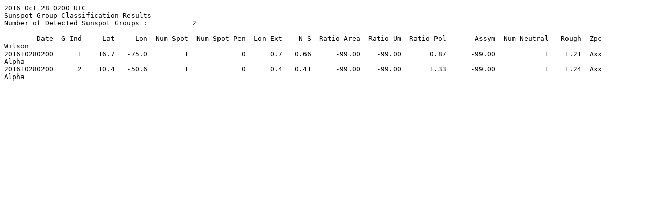

--- FILE ---
content_type: text/plain; charset=UTF-8
request_url: https://iswa.gsfc.nasa.gov/iswa_data_tree/model/solar/assa/spot_class_col/2016/10/ASSA_Spot_class_col_2016102802.txt
body_size: 630
content:
2016 Oct 28 0200 UTC
Sunspot Group Classification Results
Number of Detected Sunspot Groups :           2

        Date  G_Ind     Lat     Lon  Num_Spot  Num_Spot_Pen  Lon_Ext    N-S  Ratio_Area  Ratio_Um  Ratio_Pol       Assym  Num_Neutral   Rough  Zpc            Wilson
201610280200      1    16.7   -75.0         1             0      0.7   0.66      -99.00    -99.00       0.87      -99.00            1    1.21  Axx             Alpha
201610280200      2    10.4   -50.6         1             0      0.4   0.41      -99.00    -99.00       1.33      -99.00            1    1.24  Axx             Alpha
